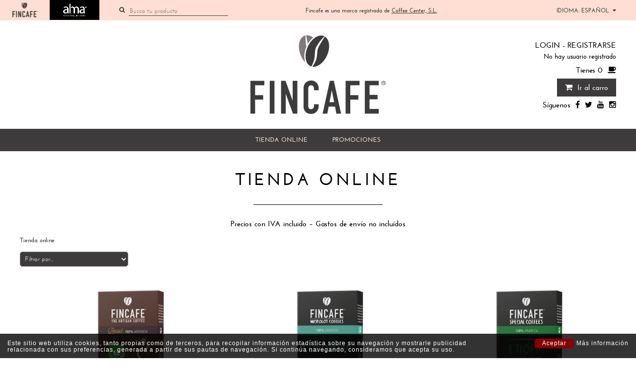

--- FILE ---
content_type: text/html; charset=UTF-8
request_url: https://www.fincafe.es/?external_session=2jdunppbnhhbbh9uqsshr2i6s0
body_size: 6039
content:
<!-- index. Item 27 PLANTILLA PUBLIC/PLANTILLES/grups.php--><!-- Article: 0--><!DOCTYPE html PUBLIC "-//W3C//DTD XHTML 1.0 Transitional//EN" "http://www.w3.org/TR/xhtml1/DTD/xhtml1-transitional.dtd">
<html xmlns="http://www.w3.org/1999/xhtml">
<head>
<meta http-equiv="Content-Type" content="text/html; charset=utf-8" />
		<title>Tienda Online</title>


<link type="image/png" rel="shortcut icon" href="https://www.fincafe.es/templates/PUBLIC/img/favicon.png" />
<meta name="description" content="Tienda online de Alma: Teas & herbal infusions"/>
<meta name="keywords" content="tienda online, teas, herbal infusions, infusions, "/>
<meta name="URL" content="https://www.fincafe.es/"/>
<meta name="author" content="G-Soft"/>
<meta name="document-class" content="Completed"/>
<meta name="document-rights" content="Copyrighted Work"/>
<meta name="Revisit" content="7 days"/>
<meta name="REVISIT-AFTER" content="7 days"/>
<meta name="robots" content="all"/>
<meta name="language" content="es"/>
<meta name="DC.Language" scheme="RFC1766" content="es"/>
<meta property="og:image" content="https://www.fincafe.es/tmp/images/IMAGES_NEW_SPACER_W_200_H_200_BG_1_WATERMARK_100.GIF"/>
<meta property="og:title" content="Tienda Online Tienda online - Alma Teas & Herbal Infusions"/>
<meta property="og:description" content=""/>
<meta property="og:url" content="https://www.fincafe.es/es/27/tienda-online.html" />
<meta property="og:site_name" content="Alma Teas & Herbal Infusions" />

<meta name="viewport" content="width=device-width, minimum-scale=1.0, maximum-scale=3.0" />

<!-- VALIDATOR -->
<script>
//      VALIDATOR ERRORS

var invalid_t = '';
var short_t = '';
var long_t = '';
var checked_t = '';
var empty_t = '';
var select_t = '';
var number_min_t = '';
var number_max_t = '';
var url_t = '';
var number_t = '';
var email_t = 'El Email no es válido.';
var email_repeat_t = '';
var date_t = '';
var time_t = '';
var password_repeat_t = '';
var no_match_t = '';
var complete_t = '';
//VALIDATOR ERRORS
</script>
<script type="text/javascript" src="https://www.fincafe.es/templates/PUBLIC/js/validator.js?v=1769331198"></script>
<!--- FI VALIDATOR -->

<script type="text/javascript">
	var lang_intercanvi_punts='Intercambio de puntos';
	var http_public = "https://www.fincafe.es/templates/PUBLIC/";
	var apps_url = "https://www.fincafe.es/index.php";
	var http_url = "https://www.fincafe.es/";
	var idioma_missatge_cookies = 'es';
	var producte_afegit = 'Producto añadido al carro';
</script>
<script src="https://maps.googleapis.com/maps/api/js?v=3.exp&key=AIzaSyDIIezBPGK4jeCCzZBfez5r4HCXCM7KQA0&libraries=geometry"></script>
<script type="text/javascript" src="https://www.fincafe.es/templates/PUBLIC/js/jquery.js"></script>

<script type="text/javascript" src="https://www.fincafe.es/templates/PUBLIC/js/generic.js"></script>
<!-- Google Tag Manager -->
<script>(function(w,d,s,l,i){w[l]=w[l]||[];w[l].push({'gtm.start':
    new Date().getTime(),event:'gtm.js'});var f=d.getElementsByTagName(s)[0],
    j=d.createElement(s),dl=l!='dataLayer'?'&l='+l:'';j.async=true;j.src=
    'https://www.googletagmanager.com/gtm.js?id='+i+dl;f.parentNode.insertBefore(j,f);
    })(window,document,'script','dataLayer','GTM-WSX8SC3');</script>
    <!-- End Google Tag Manager -->


    <link rel="stylesheet" type="text/css" href="https://www.fincafe.es/templates/PUBLIC/css/estils_1.css?v=2"/>
</head>
<body class="page27 fincafe welcome">
    <!-- Google Tag Manager (noscript) -->
<noscript><iframe src="https://www.googletagmanager.com/ns.html?id=GTM-WSX8SC3"
    height="0" width="0" style="display:none;visibility:hidden"></iframe></noscript>
    <!-- End Google Tag Manager (noscript) -->
	<div id="barra_top">
    
        <a href="/" class="punt_fincafe">
        	<img src="https://www.fincafe.es/templates/PUBLIC/img/fincafe.png" />
        </a>
        <a href="https://www.almahome.es/?external_session=2jdunppbnhhbbh9uqsshr2i6s0" class="punt_alma">
        	<img src="https://www.fincafe.es/templates/PUBLIC/img/alma_menu2.png" />
        </a>
    
    	<div class="contenidor_centrat">
        	<div id="recerca" class="recerca">
            	<form method="get" action="https://www.fincafe.es/index.php" name="frm_search">
                	<input type="hidden" name="action" value="pc" />
                    <input type="hidden" name="p" value="PUBLIC/php/search_res.php" />
                    <i class="fa fa-search" onclick="document.frm_search.submit()" style="cursor:pointer;"></i>
                    <input type="text" name="desc" placeholder="Busca tu producto" />
                    
                </form>
            </div>
            <div id="frase_barra">
            	Fincafe es una marca registrada de <a href="http://www.coffee-center.es/" target="_blank" style="color: #3d3b3c;">Coffee Center, S.L.</a>
            </div>
            <ul id="idiomes">
            	<li>Idioma: Español <i class="fa fa-caret-down"></i>
                	<ul>
                    	<pre style='display:none'>Array
(
    [es] => Array
        (
            [descripcio] => Español
            [actiu_idioma] => Y
            [seo_url] => https://www.fincafe.es/es/27/tienda-online.html
            [titol] => Tienda online
            [flag] => biblioteca/flags//f-es.gif
        )

    [ca] => Array
        (
            [descripcio] => Català
            [actiu_idioma] => Y
            [seo_url] => https://www.fincafe.es/ca/27/botiga-online.html
            [titol] => Botiga online
            [flag] => biblioteca/flags//f-ct.gif
        )

    [en] => Array
        (
            [descripcio] => English
            [actiu_idioma] => Y
            [seo_url] => https://www.fincafe.es/en/27/shop-online.html
            [titol] => Shop online
            [flag] => biblioteca/flags//f-uk.gif
        )

    [fr] => Array
        (
            [descripcio] => Française
            [actiu_idioma] => Y
            [seo_url] => https://www.fincafe.es/fr/27/boutique-en-ligne.html
            [titol] => Boutique en ligne
            [flag] => biblioteca/flags//f-fr.gif
        )

    [it] => Array
        (
            [descripcio] => Italiano
            [actiu_idioma] => Y
            [seo_url] => https://www.fincafe.es/it/27/negozio-on-line.html
            [titol] => Negozio on-line
            [flag] => biblioteca/flags//f-it.gif
        )

    [pt] => Array
        (
            [descripcio] => Português
            [actiu_idioma] => Y
            [seo_url] => https://www.fincafe.es/pt/27/loja-on-line.html
            [titol] => Loja on-line
            [flag] => biblioteca/flags//f-pt.gif
        )

    [de] => Array
        (
            [descripcio] =>  Deustch
            [actiu_idioma] => Y
            [seo_url] => https://www.fincafe.es/de/27/online-shop.html
            [titol] => Online-Shop
            [flag] => biblioteca/flags//f-de.gif
        )

    [ru] => Array
        (
            [descripcio] => русский
            [actiu_idioma] => Y
            [seo_url] => https://www.fincafe.es/ru/27/онлайн-магазин.html
            [titol] => Онлайн магазин
            [flag] => biblioteca/flags///f_ru.gif
        )

)
</pre>                    			<li><a href="https://www.fincafe.es/es/27/tienda-online.html" class="active">Español</a></li>
                                            			<li><a href="https://www.fincafe.es/ca/27/botiga-online.html" >Català</a></li>
                                            			<li><a href="https://www.fincafe.es/en/27/shop-online.html" >English</a></li>
                                            			<li><a href="https://www.fincafe.es/fr/27/boutique-en-ligne.html" >Française</a></li>
                                            			<li><a href="https://www.fincafe.es/it/27/negozio-on-line.html" >Italiano</a></li>
                                            			<li><a href="https://www.fincafe.es/pt/27/loja-on-line.html" >Português</a></li>
                                            			<li><a href="https://www.fincafe.es/de/27/online-shop.html" > Deustch</a></li>
                                            			<li><a href="https://www.fincafe.es/ru/27/онлайн-магазин.html" >русский</a></li>
                                            </ul>
                </li>
            </ul>
            <div style="clear:both;"></div>
        </div>
        
    </div>
    <div id="header">
    	<div class="contenidor_centrat" style="position:relative">
        	<a href="https://www.fincafe.es/index.php?action=p&p=PUBLIC/seccions/welcome.php&id_act=27" class="popup-welcome" id="logo"><img src="https://www.fincafe.es/templates/PUBLIC/img/logo_fincafe.jpg" /></a>
            
            <div id="caixa_login">
            	            	<span><a href="javascript:desplega_form_login()" class="uppercase"><b>Login</b></a> - <a href="https://www.fincafe.es/index.php?action=pc&p=PUBLIC/SHOP/client.php" class="uppercase"><b>Registrarse</b></a><!-- - <a href="" class="uppercase"><b>Regístrate</b></a>--></span>
                <div id="form_login" style="position: absolute; display: none; right: 0; background-color:#52433b;text-align: left; padding: 15px; color: #FFFFFF; z-index: 10;">
                    <form name="login" action="https://www.fincafe.es/index.php" method="post">
                                                        <input type="hidden" name="next_id" value="27" />
                                                <input type="hidden" name="action" value="p" />
                        <input type="hidden" name="p" value="PUBLIC/SHOP/auth.php" />
                			<span>Usuario</span>
                            <input type="text" id="user" name="user" style="font-size: 14px; "> 
                            <span>Password</span>
                            <input type="password" id="password" name="passwd"  style="font-size: 14px; " onkeypress="if(event.keyCode==13){document.login.submit();}"/>
                            <div align="right" style="margin-top: 10px; overflow: hidden;">
                            	<a href="https://www.fincafe.es/index.php?action=pc&p=PUBLIC/SHOP/pass-recovery.php" style="color: #FFF; font-size: 14px; margin-right: 10px;" class="ressaltat">Recordar contraseña</a>
                             	<span class="fr boto_petit" style="cursor: pointer; background-color: #FFFFFF; color:#52433b; margin-bottom: 0; font-size: 13px; padding: 3px 10px;" onClick="javascript:document.login.submit()">Enviar</span>
                            </div> 
                              
                    </form>
                </div>
                
                
                <span style="font-size:14px; display: block;">No hay usuario registrado</span>
                
                <div id="carro_petit" style="margin-top:5px;"> 
                    	
	
	
			  <span>Tienes 0 <i class="fa fa-coffee"></i></span>  
			  <span><a href="https://www.fincafe.es/CART" style="background-color:#52433b;text-align: left; padding: 5px 15px; margin: 5px 0px; color: #FFFFFF; display: inline-block;"><i class="fa fa-shopping-cart" style=" color: #FFFFFF; margin: 0;"></i>&nbsp;&nbsp;Ir al carro</a></span>
              
                </div>
                
                                Síguenos
                                		<a href="https://www.facebook.com/FincafeArtisan/" target="_blank"><i class="fa fa-facebook"></i></a>
                                		<a href="https://twitter.com/fincafeartisan" target="_blank"><i class="fa fa-twitter"></i></a>
                                		<a href="https://www.youtube.com/channel/UCDCjG9FK4tqf6Vh9sI4ap2g" target="_blank"><i class="fa fa-youtube"></i></a>
                                		<a href="https://www.instagram.com/fincafeartisan/" target="_blank"><i class="fa fa-instagram"></i></a>
                                 
            </div>
            
            		<div id="caixa_login">
                    	
                    </div>
            
            <div style="clear:both;"></div>
        </div>
        <span onclick="$('#menu').slideToggle('fast');" id="desplegador_menu"><i class="fa fa-list"></i> MENÚ</span>
<ul id="menu">
                <li><i class="fa fa-angle-right"></i><a id="punt_27" class="hvr-underline-from-center " href="https://www.fincafe.es/es/27/tienda-online.html">Tienda online</a>
            	            </li>
                <li><i class="fa fa-angle-right"></i><a id="punt_5" class="hvr-underline-from-center " href="https://www.fincafe.es/es/5/promociones.html">PROMOCIONES</a>
            	            </li>
    </ul>    </div> 
    
   	<div id="content">
    	<div class="contenidor_centrat" style="margin-bottom: 35px; margin-top: 35px;position: relative;">
		<h2 class="titolar_gran text_centrat">Tienda online</h2>
        <hr class="separador centrat" />
                <span class="text_centrat" style="display:block;width:100%;">Precios con IVA incluido – Gastos de envío no incluídos</span>
                
        <div id="ruta" style="margin: 15px 0px;">
        	Tienda online        </div>
        <div>
        <form  method="get" action="https://www.fincafe.es/index.php" name="filtre_botiga">
        	<input type="hidden" name="id" value="27"/>          
			                	<select class="filtre_grups" name="carac[19]" onchange="document.filtre_botiga.submit()">
                        <option value="">Filtrar por...</option>
                                                        <option value="166" >BLENDS ARTISAN</option>
                                                        <option value="165" >ORGANIC BLENDS & ORIGIN</option>
                                                        <option value="152" >SPECIAL ORIGINS MICROLOTE</option>
                                                        <option value="153" >SPECIAL ORIGINS SPECIAL</option>
                                                        <option value="154" >CAPSULAS COMPATIBLES</option>
                                                        <option value="156" >GIFT PACKS</option>
                                                        <option value="157" >COMPLEMENTOS</option>
                                                        <option value="158" >TEXTIL</option>
                                            </select>	
			            
                        		
            
            
        </form>
        </div>
        <div>
        	
                        <div class="producte_carousel uppercase">
                <a href="https://www.fincafe.es/es/9698/fincafe-capsula-brasil-fazendas-10u-comp.html"><img src="https://www.fincafe.es/tmp/images/BIBLIOTECA_ITEMS_9698_FAZENDAS_FINCAFE_CAPSULES_2021_W_500_ADJUST_1.JPG" style="width: 169px;"/></a><br />
                <b>FINCAFE CAPSULA BRASIL FAZENDAS 10u COMP</b>
                CAPSULA FINCAFE<br /><br />
                <div>
        		
                    
                	<span class="preu" style=" width: 170px;">3.77 €</span>
                    <a href="javascript:cart_afegir_article(249);"><i class="fa fa-plus-circle"></i>&nbsp;&nbsp;Añadir producto</a>
                    <br />
  	                    
          
                    <a href="https://www.fincafe.es/es/9698/fincafe-capsula-brasil-fazendas-10u-comp.html" style="background-color: #fff;color:#000;"><i class="fa fa-th-list"></i>&nbsp;&nbsp;Más información</a>
                </div>
            </div>
                        <div class="producte_carousel uppercase">
                <a href="https://www.fincafe.es/es/9699/fincafe-capsula-colombia-10u-comp.html"><img src="https://www.fincafe.es/tmp/images/BIBLIOTECA_ITEMS_9699_COLOMBIA_FINCAFE_CAPSULES_2021_W_500_ADJUST_1.JPG" style="width: 169px;"/></a><br />
                <b>FINCAFE CAPSULA COLOMBIA 10u COMP</b>
                CAPSULA FINCAFE<br /><br />
                <div>
        		
                    
                	<span class="preu" style=" width: 170px;">3.77 €</span>
                    <a href="javascript:cart_afegir_article(250);"><i class="fa fa-plus-circle"></i>&nbsp;&nbsp;Añadir producto</a>
                    <br />
  	                    
          
                    <a href="https://www.fincafe.es/es/9699/fincafe-capsula-colombia-10u-comp.html" style="background-color: #fff;color:#000;"><i class="fa fa-th-list"></i>&nbsp;&nbsp;Más información</a>
                </div>
            </div>
                        <div class="producte_carousel uppercase">
                <a href="https://www.fincafe.es/es/9700/fincafe-capsula-etiopia-sidamo-hawassa-10u-comp.html"><img src="https://www.fincafe.es/tmp/images/BIBLIOTECA_ITEMS_9700_ETIOPIA_FINCAFE_CAPSULES_2021_W_500_ADJUST_1.JPG" style="width: 169px;"/></a><br />
                <b>FINCAFE CAPSULA ETIOPIA SIDAMO HAWASSA 10u COMP</b>
                CAPSULA FINCAFE<br /><br />
                <div>
        		
                    
                	<span class="preu" style=" width: 170px;">3.77 €</span>
                    <a href="javascript:cart_afegir_article(251);"><i class="fa fa-plus-circle"></i>&nbsp;&nbsp;Añadir producto</a>
                    <br />
  	                    
          
                    <a href="https://www.fincafe.es/es/9700/fincafe-capsula-etiopia-sidamo-hawassa-10u-comp.html" style="background-color: #fff;color:#000;"><i class="fa fa-th-list"></i>&nbsp;&nbsp;Más información</a>
                </div>
            </div>
                        <div class="producte_carousel uppercase">
                <a href="https://www.fincafe.es/es/9701/fincafe-capsula-intense-10u-compostable.html"><img src="https://www.fincafe.es/tmp/images/BIBLIOTECA_ITEMS_9701_INTENSE_FINCAFE_CAPSULES_2021_W_500_ADJUST_1.JPG" style="width: 169px;"/></a><br />
                <b>FINCAFE CAPSULA INTENSE 10u COMPOSTABLE</b>
                CAPSULA FINCAFE<br /><br />
                <div>
        		
                    
                	<span class="preu" style=" width: 170px;">3.65 €</span>
                    <a href="javascript:cart_afegir_article(252);"><i class="fa fa-plus-circle"></i>&nbsp;&nbsp;Añadir producto</a>
                    <br />
  	                    
          
                    <a href="https://www.fincafe.es/es/9701/fincafe-capsula-intense-10u-compostable.html" style="background-color: #fff;color:#000;"><i class="fa fa-th-list"></i>&nbsp;&nbsp;Más información</a>
                </div>
            </div>
                        <div class="producte_carousel uppercase">
                <a href="https://www.fincafe.es/es/9702/fincafe-capsula-artisan-10u.html"><img src="https://www.fincafe.es/tmp/images/BIBLIOTECA_ITEMS_9702_ARTISAN_FINCAFE_CAPSULES_2021_W_500_ADJUST_1.JPG" style="width: 169px;"/></a><br />
                <b>FINCAFE CAPSULA ARTISAN 10u</b>
                CAPSULA FINCAFE<br /><br />
                <div>
        		
        				
    				<div class="sense_estoc" style=" width: 170px;">
                    	<div style=" width: 170px;color: #000;font-size: 16px">3.65 €</div>
                    	<div>Sin stock</div>
                    </div>
                        
          
                    <a href="https://www.fincafe.es/es/9702/fincafe-capsula-artisan-10u.html" style="background-color: #fff;color:#000;"><i class="fa fa-th-list"></i>&nbsp;&nbsp;Más información</a>
                </div>
            </div>
                        <div class="producte_carousel uppercase">
                <a href="https://www.fincafe.es/es/9703/fincafe-capsula-organic-10u-compostable.html"><img src="https://www.fincafe.es/tmp/images/BIBLIOTECA_ITEMS_9703_ORGANIC_FINCAFE_CAPSULES_2021_W_500_ADJUST_1.JPG" style="width: 169px;"/></a><br />
                <b>FINCAFE CAPSULA ORGANIC 10u COMPOSTABLE</b>
                CAPSULA FINCAFE<br /><br />
                <div>
        		
                    
                	<span class="preu" style=" width: 170px;">3.77 €</span>
                    <a href="javascript:cart_afegir_article(254);"><i class="fa fa-plus-circle"></i>&nbsp;&nbsp;Añadir producto</a>
                    <br />
  	                    
          
                    <a href="https://www.fincafe.es/es/9703/fincafe-capsula-organic-10u-compostable.html" style="background-color: #fff;color:#000;"><i class="fa fa-th-list"></i>&nbsp;&nbsp;Más información</a>
                </div>
            </div>
                        <div class="producte_carousel uppercase">
                <a href="https://www.fincafe.es/es/9704/blue-black-coffee-capsula-decaf-10u-comp.html"><img src="https://www.fincafe.es/tmp/images/BIBLIOTECA_ITEMS_9704_BLUEBLACK_FINCAFE_CAPSULES_2021_W_500_ADJUST_1.JPG" style="width: 169px;"/></a><br />
                <b>BLUE BLACK COFFEE CAPSULA DECAF 10u COMP</b>
                CAPSULA FINCAFE<br /><br />
                <div>
        		
                    
                	<span class="preu" style=" width: 170px;">3.65 €</span>
                    <a href="javascript:cart_afegir_article(255);"><i class="fa fa-plus-circle"></i>&nbsp;&nbsp;Añadir producto</a>
                    <br />
  	                    
          
                    <a href="https://www.fincafe.es/es/9704/blue-black-coffee-capsula-decaf-10u-comp.html" style="background-color: #fff;color:#000;"><i class="fa fa-th-list"></i>&nbsp;&nbsp;Más información</a>
                </div>
            </div>
                        <div class="producte_carousel uppercase">
                <a href="https://www.fincafe.es/es/9390/peru-ecologico-500gr.html"><img src="https://www.fincafe.es/tmp/images/BIBLIOTECA_ITEMS_9390_FINCAFE_SPECIAL_ORIGINS_PER___500GRS_W_500_ADJUST_1.JPG" style="width: 169px;"/></a><br />
                <b>PERU ECOLÓGICO 500Gr</b>
                CAFÉ EN GRANO<br /><br />
                <div>
        		
        				
    				<div class="sense_estoc" style=" width: 170px;">
                    	<div style=" width: 170px;color: #000;font-size: 16px">36.00 €</div>
                    	<div>Sin stock</div>
                    </div>
                        
          
                    <a href="https://www.fincafe.es/es/9390/peru-ecologico-500gr.html" style="background-color: #fff;color:#000;"><i class="fa fa-th-list"></i>&nbsp;&nbsp;Más información</a>
                </div>
            </div>
                        <div class="producte_carousel uppercase">
                <a href="https://www.fincafe.es/es/9391/brasil-cerrado-ecologico-500gr.html"><img src="https://www.fincafe.es/tmp/images/BIBLIOTECA_ITEMS_9391_FINCAFE_SPECIAL_ORIGINS_BRASIL_CERRADO_500GRS_W_500_ADJUST_1.JPG" style="width: 169px;"/></a><br />
                <b>BRASIL CERRADO ECOLÓGICO 500Gr</b>
                CAFÉ EN GRANO<br /><br />
                <div>
        		
                    
                	<span class="preu" style=" width: 170px;">18.36 €</span>
                    <a href="javascript:cart_afegir_article(176);"><i class="fa fa-plus-circle"></i>&nbsp;&nbsp;Añadir producto</a>
                    <br />
  	                    
          
                    <a href="https://www.fincafe.es/es/9391/brasil-cerrado-ecologico-500gr.html" style="background-color: #fff;color:#000;"><i class="fa fa-th-list"></i>&nbsp;&nbsp;Más información</a>
                </div>
            </div>
                        <div class="producte_carousel uppercase">
                <a href="https://www.fincafe.es/es/9396/etiopia-sidamo-hawassa-500gr.html"><img src="https://www.fincafe.es/tmp/images/BIBLIOTECA_ITEMS_9396_FINCAFE_SPECIAL_ORIGINS_ETIOPIA_500GRS_W_500_ADJUST_1.JPG" style="width: 169px;"/></a><br />
                <b>ETIOPIA SIDAMO HAWASSA 500Gr</b>
                CAFÉ EN GRANO<br /><br />
                <div>
        		
        				
    				<div class="sense_estoc" style=" width: 170px;">
                    	<div style=" width: 170px;color: #000;font-size: 16px">19.94 €</div>
                    	<div>Sin stock</div>
                    </div>
                        
          
                    <a href="https://www.fincafe.es/es/9396/etiopia-sidamo-hawassa-500gr.html" style="background-color: #fff;color:#000;"><i class="fa fa-th-list"></i>&nbsp;&nbsp;Más información</a>
                </div>
            </div>
                        <div class="producte_carousel uppercase">
                <a href="https://www.fincafe.es/es/9397/brasil-sul-de-minas-500gr.html"><img src="https://www.fincafe.es/tmp/images/BIBLIOTECA_ITEMS_9397_FINCAFE_SPECIAL_ORIGINS_BRASIL_SUL_DE_MINAS_500GRS_W_500_ADJUST_1.JPG" style="width: 169px;"/></a><br />
                <b>BRASIL SUL DE MINAS 500Gr</b>
                CAFÉ EN GRANO<br /><br />
                <div>
        		
        				
    				<div class="sense_estoc" style=" width: 170px;">
                    	<div style=" width: 170px;color: #000;font-size: 16px">17.11 €</div>
                    	<div>Sin stock</div>
                    </div>
                        
          
                    <a href="https://www.fincafe.es/es/9397/brasil-sul-de-minas-500gr.html" style="background-color: #fff;color:#000;"><i class="fa fa-th-list"></i>&nbsp;&nbsp;Más información</a>
                </div>
            </div>
                        <div class="producte_carousel uppercase">
                <a href="https://www.fincafe.es/es/9400/peru-ecologico-250gr.html"><img src="https://www.fincafe.es/tmp/images/BIBLIOTECA_ITEMS_9400_FINCAFE_SPECIAL_ORIGINS_PER___250GRS_W_500_ADJUST_1.JPG" style="width: 169px;"/></a><br />
                <b>PERU ECOLÓGICO 250Gr</b>
                CAFÉ EN GRANO<br /><br />
                <div>
        		
                    
                	<span class="preu" style=" width: 170px;">9.65 €</span>
                    <a href="javascript:cart_afegir_article(185);"><i class="fa fa-plus-circle"></i>&nbsp;&nbsp;Añadir producto</a>
                    <br />
  	                    
          
                    <a href="https://www.fincafe.es/es/9400/peru-ecologico-250gr.html" style="background-color: #fff;color:#000;"><i class="fa fa-th-list"></i>&nbsp;&nbsp;Más información</a>
                </div>
            </div>
                        <div class="paginacio">
                                        <a href="https://www.fincafe.es/es/27-0/" class="selected" >1</a>
                                        <a href="https://www.fincafe.es/es/27-12/" class="" >2</a>
                                        <a href="https://www.fincafe.es/es/27-12/" class="next" >&raquo;</a>
                            </div>            
        </div>
</div>
        </div>
    <hr class="separador centrat" />      
    <div id="prefooter">
    	        		<a href="https://www.fincafe.es/es/9299/cultivo-sostenible-y-certificado.html#cert_9307"><img src="https://www.fincafe.es/tmp/images/BIBLIOTECA_ITEMS_8374_CERTIFICAT_1_W_55.JPG" /></a>
                		<a href="https://www.fincafe.es/es/9299/cultivo-sostenible-y-certificado.html#cert_9313"><img src="https://www.fincafe.es/tmp/images/BIBLIOTECA_ITEMS_9313_FAIRTRADE_PETIT_W_55.PNG" /></a>
                		<a href="https://www.fincafe.es/es/9299/cultivo-sostenible-y-certificado.html#cert_9314"><img src="https://www.fincafe.es/tmp/images/BIBLIOTECA_ITEMS_9314_FAIRTRAD_PEW_W_55.PNG" /></a>
                		<a href="https://www.fincafe.es/es/9299/cultivo-sostenible-y-certificado.html#cert_9315"><img src="https://www.fincafe.es/tmp/images/BIBLIOTECA_ITEMS_9315_UTZ_PEQ_W_55.PNG" /></a>
                		<a href="https://www.fincafe.es/es/9299/cultivo-sostenible-y-certificado.html#cert_9316"><img src="https://www.fincafe.es/tmp/images/BIBLIOTECA_ITEMS_9316_CUP_OF_PET_W_55.PNG" /></a>
                		<a href="https://www.fincafe.es/es/9299/cultivo-sostenible-y-certificado.html#cert_8377"><img src="https://www.fincafe.es/tmp/images/BIBLIOTECA_ITEMS_8377_GLUTENFREE_W_55.PNG" /></a>
                		<a href="https://www.fincafe.es/es/9299/cultivo-sostenible-y-certificado.html#cert_9308"><img src="https://www.fincafe.es/tmp/images/BIBLIOTECA_ITEMS_8376_GMOFREE_W_55.PNG" /></a>
                		<a href="https://www.fincafe.es/es/9299/cultivo-sostenible-y-certificado.html#cert_8380"><img src="https://www.fincafe.es/tmp/images/BIBLIOTECA_ITEMS_8380_FSC_W_55.PNG" /></a>
                		<a href="https://www.fincafe.es/es/9299/cultivo-sostenible-y-certificado.html#cert_9311"><img src="https://www.fincafe.es/tmp/images/BIBLIOTECA_ITEMS_8378_ISO9001_W_55.PNG" /></a>
                		<a href="https://www.fincafe.es/es/9299/cultivo-sostenible-y-certificado.html#cert_9312"><img src="https://www.fincafe.es/tmp/images/BIBLIOTECA_ITEMS_8379_ISO14000_W_55.PNG" /></a>
            </div>
    <div id="footer">
    	<div class="contenidor_centrat">
        	<div id="contact_footer" class="fl">
            	            	<h5 id="titol_contacta_footer" class="uppercase"><a href="https://www.fincafe.es/es/9085/contacto.html">Contacta con <span>Nosotros</span></a></h5>
                <div class="caixa_login">
                	Síguenos 
                                                <a href="https://www.facebook.com/FincafeArtisan/" target="_blank"><i class="fa fa-facebook"></i></a>
                                                <a href="https://twitter.com/fincafeartisan" target="_blank"><i class="fa fa-twitter"></i></a>
                                                <a href="https://www.youtube.com/channel/UCDCjG9FK4tqf6Vh9sI4ap2g" target="_blank"><i class="fa fa-youtube"></i></a>
                                                <a href="https://www.instagram.com/fincafeartisan/" target="_blank"><i class="fa fa-instagram"></i></a>
                                    </div>
            </div>
            <div class="fl" id="menu_peu" style="width: 300px;">
            	            			<i class="fa fa-angle-right"></i> <a href="https://www.fincafe.es/es/9417/faqs.html">FAQs</a><br />
                            			<i class="fa fa-angle-right"></i> <a href="https://www.fincafe.es/es/9415/politica-de-envios.html">Política de envíos</a><br />
                            			<i class="fa fa-angle-right"></i> <a href="https://www.fincafe.es/es/9420/¿por-que-me-debo-dar-de-alta.html">¿Por qué me debo dar de alta?</a><br />
                            </div>
            <div class="fr" id="links_peu" style="width: 300px;">
            	                        <a href="https://www.fincafe.es/es/9416/condiciones-generales-de-compra-y-aceptacion.html">Condiciones generales de compra y aceptación</a><br />
                                        <a href="https://www.fincafe.es/es/9418/aviso-legal.html">Aviso Legal</a><br />
                                        <a href="https://www.fincafe.es/es/9421/politica-de-calidad-y-medio-ambiente.html">POLÍTICA DE CALIDAD Y MEDIO AMBIENTE</a><br />
                                        <a href="https://www.fincafe.es/es/9419/politica-de-privacidad.html">POLÍTICA DE PRIVACIDAD</a><br />
                                <a href="javascript:mostraPopupCookies();">Política de cookies</a><br />
                <br />
					
											<a href="http://www.neorgsite.com/" target="_blank" rel="nofollow" style="font-size: 12px;">neorg.cat</a>
					

            </div>
            <div style="clear:both;"></div>
        </div>
    </div>    

    <link rel="stylesheet" type="text/css" href="https://www.fincafe.es/templates/PUBLIC/css/font-awesome.min.css"/>
    <link rel="stylesheet" type="text/css" href="https://www.fincafe.es/templates/PUBLIC/css/fonts_1.css"/>
    <link rel="stylesheet" type="text/css" href="https://www.fincafe.es/templates/PUBLIC/css/owl.carousel.css"/>
    <link rel="stylesheet" type="text/css" href="https://www.fincafe.es/templates/PUBLIC/css/magnific-popup.css"/>
    <script type="text/javascript" src="https://www.fincafe.es/templates/PUBLIC/js/owl.carousel.min.js"></script>
    <script type="text/javascript" src="https://www.fincafe.es/templates/PUBLIC/js/magnific-popup.js"></script>
    <script type="text/javascript" src="https://www.fincafe.es/templates/PUBLIC/js/cycle2.js"></script>
    <script>
  (function(i,s,o,g,r,a,m){i['aviscookiesobject']=r;i[r]=i[r]||function(){
  (i[r].q=i[r].q||[]).push(arguments)},i[r].l=1*new Date();a=s.createElement(o),
  m=s.getElementsByTagName(o)[0];a.async=1;a.src=g;m.parentNode.insertBefore(a,m)
  })(window,document,'script','//www.neorgsite.com/avis_cookies.js','ga');
  
  $(function() {
	  
	 	$('.popup-welcome').click(); 
	  });
</script>
    
    <!--<script type="text/javascript" src="https://www.neorgsite.com/avis_cookies.js"></script>-->
    
<script type="text/javascript">$(function(){$("#punt_27,#punt_lat_27").addClass("active");});</script>
        
</body>
</html>


--- FILE ---
content_type: text/css
request_url: https://www.fincafe.es/templates/PUBLIC/css/estils_1.css?v=2
body_size: 8999
content:
/* CSS Document */

/* RESET */
*
{
	box-sizing: border-box;
}
html, body, div, span, object, iframe, h1, h2, h3, h4, h5, h6, p, blockquote, pre, abbr, address, cite, code, del, dfn, em, img, ins, kbd, q, samp, small, strong, sub, sup, var, b, i, dl, dt, dd, ol, li, fieldset, form, label, legend, table, caption, tbody, tfoot, thead, tr, th, td, article, aside, canvas, details, figcaption, figure, footer, header, hgroup, menu, nav, section, summary, time, mark, audio, video {
	margin: 0;
	padding: 0;
	border: 0;
	outline: 0;
	font-size: 100%;
	vertical-align: baseline;
	background: transparent;
	
}
body {
	line-height: 1.30
}
article, aside, details, figcaption, figure, footer, header, hgroup, menu, nav, section {
	display: block
}
nav ul {
	list-style: none
}
blockquote, q {
	quotes: none
}
blockquote:before, blockquote:after, q:before, q:after {
	content: none
}
a {
	margin: 0;
	padding: 0;
	font-size: 100%;
	vertical-align: baseline;
	background: transparent
}
ins {
	background-color: #ff9;
	color: #000;
	text-decoration: none
}
mark {
	background-color: #ff9;
	color: #000;
	font-style: italic;
	font-weight: bold
}
del {
	text-decoration: line-through
}
abbr[title], dfn[title] {
	border-bottom: 1px dotted;
	cursor: help
}
table {
	border-collapse: collapse;
	border-spacing: 0
}
hr {
	display: block;
	height: 1px;
	border: 0;
	border-top: 1px solid #484747;
	margin: 1em 0;
	padding: 0
}
input, select {
	vertical-align: middle;
	font-family:'josefinsans'!important
}
/* FI RESET */

/* HOVER */
.hvr-underline-from-center {
  display: inline-block;
  vertical-align: middle;
  -webkit-transform: translateZ(0);
  transform: translateZ(0);
  box-shadow: 0 0 1px rgba(0, 0, 0, 0);
  -webkit-backface-visibility: hidden;
  backface-visibility: hidden;
  -moz-osx-font-smoothing: grayscale;
  position: relative;
  overflow: hidden;
}
.hvr-underline-from-center:before {
  content: "";
  position: absolute;
  z-index: -1;
  left: 50%;
  right: 50%; 
  bottom: 0;
  background: #3d3b3c;
  height: 4px;
  -webkit-transition-property: left, right;
  transition-property: left, right;
  -webkit-transition-duration: 0.3s;
  transition-duration: 0.3s;
  -webkit-transition-timing-function: ease-out;
  transition-timing-function: ease-out;
}
.hvr-underline-from-center:hover:before, #menu > li:hover > a:before {
  left: 0;
  right: 0;
}
/* FI HOVER*/

b,strong
{
	font-family: 'josefinsans-bold';
	font-weight: normal;
}
body {
	font-family: 'josefinsans-bold';
	min-width: 1200px;
	font-size: 16px;
}
.fl {
	float: left;
}
.fr {
	float: right;
}
.text_centrat {
	text-align: center;
}

.uppercase
{
	text-transform: uppercase;
}

.c_default
{
	cursor: default;
}

.content_fills
{
	width: 110%;
}

.white-popup {
  position: relative;
  background: #FFF;
  padding: 20px;
  max-width: 500px;
  width: auto;
  max-height: 500px;
  overflow: auto;
  margin: 20px auto;
}

	.white-popup > div
	{
		max-height: 480px; 
		overflow: auto;
	}

.button_generic {
	border: 1px solid #909090;
	padding: 15px 0;
	min-width: 388px;
	transition: all .25s ease;
	color: #3d3b3c;
	text-decoration: none;
	display: inline-block;
}
	.button_generic:hover {
		background: #ffdfd3;
		/*color: #ffdfd3;
		border-color: #ffdfd3;*/
	}
	
.label_form_gen
{
	width: 10%;
	display: inline-block;
	text-align: right;
	margin: 0px 1%;
}
	.form_generic input[type=text],.form_generic input[type=password]
	{
		margin: 1% ;
		width: 32%;
		box-sizing: border-box;
		padding: 6px 12px;
		text-decoration: none;
		font-size: 14px;
		font-weight: normal;
		line-height: 1.428571429;
		white-space: nowrap;
		vertical-align: middle;
		border: 1px solid transparent;
		border-radius: 4px;
		color: #666666;
		background-color: #ffffff;
		border-color: #cccccc;
		font-family: 'josefinsans';
	}
	
	.form_generic textarea
	{
		margin: 1%;
		width: 85%;
		height: 150px;
		box-sizing: border-box;
		padding: 6px 12px;
		text-decoration: none;
		font-size: 14px;
		font-weight: normal;
		line-height: 1.428571429;
		white-space: nowrap;
		vertical-align: middle;
		border: 1px solid transparent;
		border-radius: 4px;
		color: #666666;
		background-color: #ffffff;
		border-color: #cccccc;
		font-family: 'josefinsans-bold';
	}
	.contenidor_ok
	{
		width: 15px; display: inline-block;
	}
	
	
	#contenidor_captcha
	{
		width: 99%;
	}
	
	.boto_generic {
		color: #FFFFFF;
		text-decoration: none;
		display: inline-block;
		padding: 10px 15px;
		border-radius: 5px;
		margin-bottom: 10px;
		text-align: left;
		cursor: pointer;
		background-color: #3d3b3c;
	}
		
.adjunt
{
	background: url(../img/download.png) no-repeat left;
	padding: 10px 0px 10px 40px;
	display: inline-block;
	margin: 10px 0px;
	text-decoration: none;
	font-size: 12px;
	color: #000;
}

.separador {
	border-color: inherit;
	width: 260px;
	margin: 28px 0px;
	display: block;
}
.centrat {
	margin-right: auto;
	margin-left: auto;
	text-align: center;
}
.contenidor_centrat {
	width: 1200px;
	margin: auto;
}

.titolar_gran
{
	font-size: 34px;
	font-weight: normal;
	letter-spacing: 5px;
	text-transform:uppercase;
}

.titolar_cursiva {
	font-style:italic;
	font-size: 37px;
	font-family: 'josefinsans';
	text-align: center;
	margin-bottom: 45px;
	font-weight: normal;
	text-transform: uppercase;	
}

#desplegador_menu
{
	display: none;
}
#barra_top {
	padding: 9px 0;
	background-color: #ffdfd3;
	color: #3d3b3c;
	position: relative;
}

	#recerca
	{
		float: left;
	}
	
	.recerca
	{
		display: inline-block;
	}
	
		.recerca input[type=text] {
			background: transparent;
			border: 0;
			border-bottom: 1px solid #3d3b3c;
			color: #3d3b3c;
			font-family: 'josefinsans';
			font-size: 13px;
			width: 200px;
			outline: 0px;
		}
		
		.recerca i
		{
			margin-right: 3px;
			font-size: 12px;
		}
		
		
	#frase_barra
	{
		width: 270px; 
		position: absolute; 
		text-align: center;
		font-size: 12px;
		left: 50%; 
		top: 15px;
		margin-left:-100px;
	}
		
	#idiomes 
	{
		float: right;
		font-size: 12px;
		text-transform: uppercase; 
		margin: auto;
		margin-top: 5px;
	}
	
		#idiomes li
		{
			list-style: none;
			cursor:default;
			position: relative;
		}
		
			#idiomes li i
			{
				margin-left: 3px;
			}
			#idiomes li a
			{
				color: #FFFFFF;
				display: block;
				text-decoration: none;
				padding: 5px 10px;
			}
		
			#idiomes li ul
			{
				position: absolute;
				right: 0;
				background-color: #3a3a3a;
				display:none;
				text-align: center;
				padding: 5px 0px;
				z-index: 100;
			}
			
			
			
			#idiomes li:hover ul
			{
				display: block;
			}
	
	
#header {
	min-height: 225px;
	text-align: center;
	
}

	#logo
	{
		display: inline-block;
		margin-top: 30px;
	}
	
	#caixa_login
	{
		text-align: right;
		top: 38px;
		right: 0;
		line-height: 1.50;
		position:absolute;
	}
	
		#caixa_login span
		{
			display: block;
		}
		#caixa_login,#caixa_login a
		{
			color: #000000;
			text-decoration: none;
			transition: all .25s ease;	
		}
		#caixa_login a:hover {
			color: #ffdfd3!important;	
		}
		#caixa_login a.ressaltat:hover {
			color: inherit!important;	
		}
			#carro_petit a {
				background: #3d3b3c!important;
				border: 1px solid #3d3b3c;
				transition: all .25s ease;
			}
			
			
			#carro_petit a:hover i {
				color: #3d3b3c!important;	
			}
			
			#carro_petit a:hover {
				background: #ffdfd3!important; 
				color: #3d3b3c!important;	
			}
			
			#caixa_login i
			{
				color: inherit;
				margin-left: 5px;
			}
			
			#caixa_login input[type="text"],#caixa_login input[type="password"]
			{
				border: 0;
				margin: 3px 0px;
				padding: 3px 5px;
				width: 190px;
				font-family: 'josefinsans';
				
			}
	#form_login {
		background: #ffdfd3!important; 
	}
	#form_login * {
		color: #3d3b3c!important;	
	}
	
#menu
{
	display: block;
	margin-top: 30px;
	margin-bottom: 0;
	padding-left: 0;
	background: #3d3b3c;
	color: #ffdfd3;
	font-family: 'josefinsans-bold';
	font-size: 0;
	min-height: 45px;
}
	
	#menu li
	{
		list-style: none;
		font-size: 13px;
		position: relative;
		display: inline-block;
	}
	
		#menu > li
		{
			line-height: 45px;
		}
	
		#menu > li .fa {
			display: none;	
		}
		
		#menu > li > a
		{
			font-family: 'josefinsans-bold';
			text-decoration: none;
			color: inherit;
			display: inline-block;
			text-transform: uppercase;
			transition: color .25s ease, background .25s ease;
			padding: 0px 35px;
		}
		
		#menu li a:hover, #menu li a.active {
			background: #ffdfd3;
			color: #3d3b3c; 	
		}
		
		#menu > li > a.hvr-underline-from-center::before {
			display: none;	
		}
		
		#menu li i
		{
			margin-right: 5px;
		}
		
		#menu li ul
		{
			left: 0;
			  z-index: 999;
			  padding-left:0;
		}
		
			#menu li ul li
			{
				margin: 0;
			}
		
		#menu li:hover > ul
		{
			display: block;
		}
		
		/*.no_fills{
			/*pointer-events: none;
			cursor: default;
		}*/
	
	.submenu
	{
		position: absolute;
		min-width: 100%;
		display: none;
		max-width: 300px;
		font-size: 13px;
		text-align: left;
	}
	
		.submenu li
		{
			line-height: 1.30;
			float: none !important;
			position: relative;
			width: 100%;
		}
	
		.submenu a
		{
			display: block; 
			padding: 10px;
			color: #FFFFFF;
			background-color: #3d3b3c;
			min-width: 140px;
			margin-bottom: 2px;
			text-decoration: none;
			text-align: left;
			font-size: 14px;
			transition: background .25s ease, color .25s ease;
			border: 1px solid;
		}
		
		.submenu ul
		{
			top: 0; left: 100% !important;
			position: absolute; margin-top: 0 !important;
			padding-left: 2px!important;
			display: none;
		}
		
		.submenu li:hover ul
		{
			display: block;
		}
	
		
#content
{
	min-height: 500px;
}	

#ruta, #ruta a
{
	font-family: 'josefinsans-bold';
	font-size: 13px;
	color:#3d3b3c;
}
.slide_home {
	height: 556px;
	margin-bottom:50px;
	background-color: #FFF;
}

.bullet_points
	{
		position: absolute; width: 100%; text-align: center; font-size: 45px;
		margin-top: -100px; z-index: 950;
	}
	
		.bullet_points span
		{
			display: inline-block;
			height: 30px;
			line-height: 1;
			color: #3d3b3c;
			margin: 0px 5px;
			cursor: pointer;
		}
		
			.bullet_points span.cycle-pager-active
			{
				color: #ffdfd3;
			}
		
		.bullet_points.frases
		{
			margin-top: -50px;
		}
	/*.label_slide_home
	{
		background: url('{_HTTP_PUBLIC}img/degradat_slide_home.png') repeat-x bottom center;
		width: 100%;
		position:absolute;
		bottom: 0;
		min-height: 239px;
		color: #FFF;
		text-align: center;
		padding-top: 120px;
		font-size: 24px; line-height: 1.50;
	}*/
	.label_slide_home
	{
		position:absolute;
		bottom: 20%;
		color: #3d3b3c;
		background: rgba(255,255,255,0.7);
		text-align: center;
		padding: 35px 30px;
		font-size: 20px; 
		line-height: 1.50;
		max-width: 25%;
		font-family: 'josefinsans-bold';
		font-style:italic;
	}
		.label_slide_home a {
			font-style:normal;
			color: #fff;	
			background-color: #3d3b3c;
			border: 1px solid #3d3b3c;
			margin: 20px auto -20px auto;
			display: inline-block;
			padding: 10px 40px;
			text-decoration: none;
			font-size:16px;
			transition: background .25s ease, color .25s ease;
		}
		.label_slide_home a:hover {
			background: #ffdfd3;
			color: #3d3b3c;
		}
	
		/*.label_slide_home table
		{
			min-height:162px;
			width: 100%;
			
		}
			.label_slide_home td
			{
				vertical-align: middle;
			}*/
			
	
	
	#fitxa_article > div.fl
	{
		width: 655px;
		position: absolute;
		top: 0;
		bottom: 0;
		text-align: center;
		max-width: 90%;
		vertical-align:middle;
		overflow: hidden;
		min-height: 435px;
	}
	
		#fitxa_article .cycle
		{
			min-height: 100%;
			width: 100% !important;
		}
		
		#fitxa_article .cycle > div
		{
			height: 100%;
			width: 100%;
		}
		
		#fitxa_article .cycle > div img
		{
			max-width: 100%;
			max-height:435px;
		}
	
	#fitxa_article > div.fl table
	{
		width: 100%; min-height: inherit;
		display: none;
	}
	
	#fitxa_article > div.fl table td
	{
		vertical-align: middle;
		vertical-align: center;
		background-color: #FFFFFF;
	}
			
	#fitxa_article .bullet_points
	{
		margin-top: -53px;
	}


.slide_generic
{
	height: 263px;
	margin-bottom: 50px;
	background-color: #CCCCCC;
}
	
	.slide_home > div,.slide_generic > div
	{
		width: 100%;
		height: inherit;	
	}
	


#carousel_home
{
	overflow: hidden;
}
	
	.producte_carousel 
	{
		text-align: center;
		display: inline-block;
		vertical-align: top;
		width: 33%;
    	padding: 0 20px;
		margin: 25px 0;
		color: #000000;
		text-decoration:none;
		
	}
	
		.producte_carousel b
		{
			min-height: 35px;
			display:block;
			margin-bottom: 5px;
		}
	
	
	
	
		.producte_carousel img
		{
			width: 100% !important;
			display: inline-block !important;
			margin-bottom: 10px;
		}
		
		.producte_carousel .preu
		{
			width: 170px;
			display: inline-block;
			background: url('../img/bg_preu.png') no-repeat top center;
			height: 33px;
			line-height: 35px;
			color: #FFFFFF;
			letter-spacing: 1px;
			font-size: 16px;
			font-family: 'josefinsans';
		}
		.fincafe .producte_carousel .preu
		{
			background: url('../img/bg_preu_fin.png') no-repeat top center;
			color: #000;
			font-family: 'josefinsans-bold';
		}
		
		.producte_carousel > div
		{
			width: 170px;
			margin: auto;
		}
		.producte_carousel > div > a
		{
			display: inline-block; 
			width: 170px; 
			padding: 8px 15px; 
			text-decoration: none; 
			color: #FFFFFF; 
			text-align: left; 
			background-color: #000000;
			margin-bottom: 5px;
			font-size: 12px;
    		text-align: center;
		}
		
		.fincafe .producte_carousel > div > a
		{
			background-color: #3a3a3a;
		}
		
			.producte_carousel > div > a > i
			{
				font-size: 14px;
			}
	
	.arrow_carousel
	{
		font-size: 40px !important;
		position:absolute;
		top: 60%;
		z-index: 200;
		cursor: pointer;
		-webkit-user-select: none;
		-moz-user-select: none;
		-ms-user-select: none;

		-o-user-select: none;
		user-select: none;   
	}
	
		#prev_producte
		{
			left: 0;
		}
		
		#next_producte
		{
			right: 0;
		}
		
#frase_home {
	background: url(../img/bg_frases_fincafe.jpg) no-repeat center center;
	color: #3d3b3c;
	text-align: center;
	background-size: cover;
}
	#frase_home table {
		width: 800px;
    	margin: auto;	
	}
	#frase_home > div {
		font-size: 50px;
		min-height: 298px;
		padding: 50px 0px;
		font-style: italic;
	}
	
		#frase_home > div > div, #frase_portada_producte > div > div
		{
			margin: auto;
			line-height: 1.50;		
		}
		

#frase_portada_producte
{
	background-image:url(../img/bg_frase_portada_producte_fin.jpg); 
	background-repeat: no-repeat;
	background-position: center center !important;
	background-size: cover;
	min-height: 550px;
	color: #3d3b3c;
	margin-bottom: 30px;
	margin: auto;
	overflow: hidden;
	position: relative;
}
	
	#frase_portada_producte > div {
		font-size: 32px;
		background: url(../img/transp_frase_home_fin.png);
		position: absolute;
		height: 100%;
		width: 100%;	
	}
	
		#frase_portada_producte > div > div
		{
			text-align:center;
			font-size: 36px;
			position: relative;
    		top: calc(50% - 120px);
		}
		#frase_portada_producte > div > div.label_slide_home {
			left: -10%;
			line-height: 1.3;
			font-size: 20px;
			padding: 35px 20px;
			text-align: left;
			text-transform: uppercase;
		}
		#frase_portada_producte.productes > div > div {
			top: calc(50% - 55px);	
		}
		
		#frase_portada_producte .titolar_gran
		{
			font-size: 50px;	
		}
		#frase_portada_producte.productes .titolar_gran
		{
			font-size: 70px;	
		}
		
	#frase_portada_producte table
	{
		min-height: 0 !important;
	}

.descripcio_portada_producte
{
	margin: 45px auto; 
	overflow:hidden; 
	text-align: justify; 
	font-size: 18px;
	line-height: 1.50;
	font-size: 0;
}
	.descripcio_portada_producte > img {
		display: inline-block;
		vertical-align: middle;
		width: 276px;
		margin-right:24px;	
	}
	.descripcio_portada_producte > div
	{
		display: inline-block;
		vertical-align: middle;
		width: 70%;
		width: calc(100% - 300px);
		font-size: 16px;
	}	
		
	.filtre_grups
	{
		display: inline-block;
		background-color: #3d3b3c;
		color: #FFFFFF;
		padding: 5px 5px;
		border-radius: 5px;
		font-family: 'josefinsans';
		margin-right: 10px;
		min-width: 150px;
	}
	
		.filtre_grups li
		{
			list-style: none;
			font-size: 12px;
			position: relative;
		}
		
		.filtre_grups > li
		{
			padding-bottom: 2px;
		}
		
		.filtre_grups li ul
		{
			margin-top: 2px;
			right: 0;
		}
		
		.filtre_grups span
		{
			display: block; 
			padding: 10px;
			color: #FFFFFF;
			background-color: #3d3b3c;
			min-width: 140px;
		}
		
		.filtre_grups li:hover ul
		{
			display: block;
		}
		
		.filtre_grups i
		{
			float: right;
			margin-top: 2px;
			margin-left: 10px;
		}
		
		
	.info_alma, .info_ecologia
	{
		overflow: hidden;
		margin-bottom: 30px;
	}
	
	.info_ecologia
	{
		padding: 10px 0px;
		display: flex;
    	flex-wrap: wrap;
		align-items: center;
		max-width: 980px;
    	margin: 0 auto 60px;
	}
		.info_alma .desc_alma, .info_alma .media_alma{float: left;}
		
		.info_ecologia:nth-child(odd) .desc_ecologia, .info_ecologia:nth-child(even) .media_ecologia{order:1}
		.info_ecologia:nth-child(even) .desc_ecologia, .info_ecologia:nth-child(odd) .media_ecologia{order:2}
		.info_ecologia:nth-child(even) .media_ecologia{text-align: left}
		.info_ecologia:nth-child(odd) .media_ecologia{text-align: right}
		.info_ecologia:nth-child(odd) .desc_ecologia{margin-right: 3%}
		.info_ecologia:nth-child(even) .desc_ecologia{margin-left: 3%}
			
		.desc_alma{width: 100%;}
		.media_alma + .desc_alma{width: 730px;}
		.media_alma{width: 250px;}	
		.desc_alma{text-align: justify;line-height: 1.60;}
			.media_alma > div{/*background-color: #d5d5d5;*/ }
			.media_alma img{max-width: 100%;}
			.media_alma > div > span{display: inline-block; padding: 12px 20px;}
			
		
		
		.info_ecologia:nth-child(odd) .desc_ecologia{padding-right: 30px; border-right: 1px solid #3d3b3c;}
		.info_ecologia:nth-child(even) .desc_ecologia{padding-left: 30px; border-left: 1px solid #3d3b3c;}
		
		.desc_ecologia{width: 100%; min-height: 161px;}
		.media_ecologia + .desc_ecologia{width: 67%;}
		.media_ecologia{width: 30%;}	
		.desc_ecologia{text-align: justify; line-height: 1.60; font-size: 18px;}
			.media_ecologia > div{background-color: #d5d5d5;}
			.media_ecologia img{max-width: 100%;}
			.media_ecologia > div > span{display: inline-block; padding: 12px 20px;}
			
	
	.evento
	{
		overflow: hidden;
		margin-bottom: 60px;
	}
	
	
	.desc_evento{float: left; width: 100%; font-size:18px; line-height: 1.60;  min-height: 170px;}
	.foto_evento + .desc_evento{width: 35%; border-right: 1px solid #3d3b3c; padding-right:35px;}
	.foto_evento{float: right; width: 60%}
		.foto_evento img
		{
			width: 100%;
		}
		
	
	.data_evento
	{
		display: block;
		font-size: 33px;
		letter-spacing: 2px;
	}
	
	
	.medio
	{
		width: 175px;	
		display: inline-block;
		vertical-align: top;
		color: #3d3b3c;
		margin-right: 24px;
		margin-bottom: 10px;
	}
	
		.medio table
		{
			width: 100%;
		}
		.img_medio
		{
			height: 244px;
			vertical-align: middle;
		}
		
			.img_medio img
			{
				width: 100%;
			}
			
		.titol_medio
		{
			height: 90px;
			font-size: 18px;
			line-height: 1.60;
			text-align: center;
			vertical-align: middle;
		}
		
	
		
#footer {
	font-size: 13px;
	padding: 25px 0 40px;
}
#footer > div {
	position: relative;	
}

#titol_contacta_footer {
	font-size: 13px;
}

	#titol_contacta_footer a{
		text-decoration: none;
		color: #3d3b3c;
	}

#contact_footer
{
	position: absolute;
    top: 110px;
}

	#contact_footer > div
	{
		color: #3d3b3c;
		text-transform: uppercase;
		margin-top: 20px;
	}
	
		#contact_footer > div i
		{
			color: #3d3b3c;
			margin-left: 5px;
		}
	
#menu_peu
{
	line-height: 1.75;
}
	#menu_peu .fa {
		display: none;	
	}

	#menu_peu a
	{
		text-decoration: none;
		color: #3d3b3c;
		text-transform: uppercase;
		
	}
	
.bloc_producte a
{
	text-decoration: none;
	color: #000000;
	font-family: 'josefinsans-bold';
}

	.bloc_producte a:hover
	{
		text-decoration: underline;
	}
	
#imatge_portada_producte
{
	width: 100%; 
	/*background: url(../img/resultat.png);*/
	position: relative;
}

	.boto_portada
	{
		color: #FFF; text-decoration: none;display: inline-block; padding: 8px 35px; background-color: #819800; font-size: 12px; border: 1px solid #546900;
	}
	
	.boto_empresa
	{
		color: #FFF; text-decoration: none;display: inline-block; padding: 8px 35px; background-color: #B96106;
    font-size: 12px;
    border: 1px solid #690A00;
	}
	
	#imatge_portada_producte .boto_portada
	{
		position:absolute; bottom: 20px; right: 50%; margin-right: -455px;
	}
	
	#imatge_portada_producte .boto_empresa
	{
		position:absolute; bottom: 20px; left: 50%; margin-left: -455px;
	}


.link_area_client
{
	width: 240px;
	height: 240px;
	display: inline-block;
	text-align: center;
	text-decoration: none;
	padding: 30px 10px 20px 10px;
	background-color: #F9F9F9;
	vertical-align: top;
	margin-right: -6px;
	margin-left: 13px;
	margin-bottom: 13px;
	border: 1px solid #CCCCCC;
	color: #666666;
	font-size: 13px;
	

	
}
.link_area_client .warning
{
	margin-top:30px;
	
	display: inline-block;
	padding: .2em .6em .3em;
	font-size: 125%;
	font-weight: 700;
	line-height: 1;
	color: #fff;
	text-align: center;
	white-space: nowrap;
	vertical-align: baseline;
	border-radius: .25em;
	background-color: #f0ad4e;
	
}


.link_area_client:hover
{
	background-color: #FFFFFF;
	border: 1px solid #999999;
}

	.link_area_client i
	{
		font-size: 70px;
		display: block;

		color: #6E5A50;
		height: 80px;
	}
	
	.link_area_client img
	{
		margin-bottom: 10px;
	}
	.link_area_client span
	{
		
		font-size: 16px;
		color: #777A81;
		display: block;
		margin-bottom: 10px;
	}
	.link_area_client.first
	{
		margin-left: 0;
		
	}
	
#area_client_lat
{
	margin-bottom: 15px;
}

#area_client_lat a
{
	display: block;
	padding: 10px 15px;
	background-color: #f9f9f9;
	border-bottom: 1px solid #CCC;
	text-decoration: none;
	overflow: hidden;
	color: #666666;
	font-size: 13px;
}

#area_client_lat a:hover
{
	background-color: #FFFFFF;
	color: #3a3a3a;
}

	#area_client_lat i
	{
		float: left;
		margin-right: 5px;
		
	}
	
	#area_client_lat span
	{
		float: right;
		width: 180px;
	}
			
.titol_area_client
{
	
	-webkit-box-sizing: border-box;
	-moz-box-sizing: border-box;
	box-sizing: border-box;

	padding: 5px 10px;
	font-weight: normal;
	
	font-size: 16px; 
	margin-bottom: 0; 
	border-bottom: 1px solid #FFFFFF; 
	color: #3d3b3c; 
	background-color: #ffdfd3;
	margin-top: 50px;
}

.titol_area_client i
{
  vertical-align: 0px !important;
}

.taula_facturacio
{
	width: 100%;
	border-spacing: 0;
	font-size: 14px;
}

	.taula_facturacio th
	{
		font-weight: normal;
		    font-family: 'josefinsans-bold';
		background-color: #3d3b3c;
		padding: 5px;
		color: #ffdfd3;
	}
	
	.taula_facturacio td
	{
		padding: 10px;
	}
	
	.taula_facturacio > tbody > tr
	{
		cursor:pointer;
	}
	
		.taula_facturacio > tbody > tr > td
		{
			border-bottom: 1px solid #CCCCCC;
		}
		
		.taula_facturacio tr.bg1 td
		{
			background-color: #FFFFFF;
		}
		
		.taula_facturacio tr.bg2 td
		{
			background-color: #F4F4F4;
		}

#columna_esq
{
	float: left;
	width: 230px;
}


#columna_dre
{
	float: right;
	width: 935px;
}
	
#prefooter
{
	text-align: center;
	padding: 30px 0px;
	padding-top: 0;
}
.home #prefooter {
	padding-top: 30px;	
}
	
	#prefooter img
	{
		vertical-align: middle;
		margin: 0px 11px ;
	}
#links_peu
{
	line-height: 1.75;
	text-align: right;
	font-size: 13px;
	width: auto!important;
}

	#links_peu a
	{
		text-decoration: none;
		color: #3d3b3c;
		text-transform: uppercase;
		
	}
	
/*ERROR -------------------*/
	.error
	{
		color:#C00;
		font-weight:bold;
	}
	#displayedError
	{
		padding: 10px; text-align: center; border-radius: 5px;  display: none; z-index:9000!important; 
	}
	
	#displayedError.neutre
	{
		color: #0072FF;
		background-color: #A6DBFF;
    	border:2px solid #0072FF;
		
	}
	
	#displayedError.positiu
	{
		background-color: #CEFFB8; border: 2px solid #52a12b; color: #52a12b;
	}
	#displayedError.error
	{
		background-color: #FFC4C4; border: 2px solid #FF0000; color: #FF0000;
	}
	
	.content_productes {
		margin-top: 45px;	
	}
		.content_productes .desc_producte {
			text-align: center;
			margin: auto;
			margin-bottom: 65px; 
			font-size: 20px;	
			font-family: 'josefinsans'	
		}
	
	.loc_pl {
		opacity:0;position: relative;transition: opacity .1s ease;	
	}
	.plantacions {
		min-height: 550px;text-align: center;	
	}
	.contenidor_plantacio {
		position: absolute;	
	}
	.plantacions .marker_pl {
		color: #caa7a1;
		font-size: 30px;
		z-index: 100;
		cursor: pointer;
	}
	.plantacions .marker_pl:hover{
		-webkit-animation: show 2s ease;
		animation: show 2s ease;
	}
	.plantacions .qtip {
		display: none;
		position: absolute;
		left: -92px;
		margin: auto;
		min-width: 200px;
		max-width: 200px;
		background-color: #fff;
		border: 2px solid #caa7a1;
		padding: 15px 10px;;	
	}
	.plantacions .qtip.active {
		display: block;	
		z-index: 200;
	}
	.bocadillo {
		width: 0;
		height: 0;
		border-left: 10px solid transparent;
		border-right: 10px solid transparent;
		border-top: 10px solid #caa7a1;
		position: absolute;
		display: inline-block;
		bottom: -11px;
		right: 0;
		left: 0;
		margin: auto;
	}
		.bocadillo::after {
			content: '';
			position: absolute;
			bottom: 3px;
			left: -10px;
			width: 0;
			height: 0;
			border-left: 10px solid transparent;
			border-right: 10px solid transparent;
			border-top: 10px solid white;
		}
	.remove_qt {
		cursor: pointer;
		font-size: 10px!important;
		position: absolute;
		top: 5px;
		right: 5px;
	}
	.loc_pl .button_generic {
		min-width: 100%;
		padding: 5px;
		margin-top: 10px;	
		font-family: 'josefinsans-bold';
	}
	
	.botons_pl {
		margin-top: 50px;	
	}
		.botons_pl > a:first-child {
			margin-right: 15px;	
		}
	.slide_home.plantacio > div > div {
		position: absolute;
		top: 0;
		bottom: 0;
		right: 0;
		left: 0;
		margin: auto;
		height: 105px;	
		font-size: 70px;
    	text-transform: uppercase;
		color: #fff;
	}
	
	.desc_ext_pl {
		font-size: 0;
		font-family: 'josefinsans';
	}
		.desc_ext_pl > div {
			font-size: 20px;
			display: inline-block;
			vertical-align: top;
			text-align: left;
		}
		.desc_ext_pl > div:first-child {
			width: 20.5%;
		}
		.desc_ext_pl > div:last-child {
			width: 79.5%;
		}
	
	.fills_productes {
		font-size: 0;
		font-family: 'josefinsans';
		margin: 50px auto 80px;
	}
		.fills_productes > div {
			display: inline-block;
			vertical-align: top;
			font-size: 16px;
		}
		.fills_productes > div:first-child {
			width: 24%
		}
			.fills_productes > div:first-child img{
				width: 95%;	
			}
		.fills_productes > div:last-child {
			width: 76%
		}
		.fills_productes .tit {
			font-size: 20px;	
			margin-bottom: 10px;	
		}
		.fills_productes .fr {
			margin-left: 50px;
			width: 42%;	
		}
		.sobre_pl {
			margin: 30px 0 5px 0;	
		}
			.sobre_pl > div {
				column-count: 2;	
			}
				.sobre_pl > div p {
					margin-top: 5px;		
				}
	.formats {
		font-size: 0;	
	}
		.formats > div {
			display: inline-block;
			vertical-align: bottom;
			width: 25%;
			font-size: 14px;
			text-align: center;
		}
		.formats > div p {
			margin-top: 15px;
		}
	.enllacos_productes {
		margin-top: 15px;	
	}
		.enllacos_productes > div {
			width: 70%;
			text-align: center;	
			margin-bottom: 5px;
			font-size: 14px;
		}
		.enllacos_productes > div a {
			min-width: 100%;	
		}
	
	.bloc_article_promocio {
		margin-top: 30px;
	}
	
	.mt50 {
		margin-top: 50px;	
	}
	
	.fills_productes.articles > div:first-child {
		width: 30%;	
	}
	.fills_productes.articles > div:last-child {
		width: 70%;
	}
	.fills_productes.articles .tit {
		margin: 10px 0;	
	}
	.preu_article {
		font-size: 0;
	}
		.preu_article > div {
			display: inline-block;
			vertical-align: middle;
			width: 40%;
			font-size: 16px;
		}
		.preu_article > div:first-child {
			width: 20%;
		}
		.preu_article > div:first-child span {
			font-size: 50px;	
		}
		.preu_article .button_generic {
			min-width: 98%;
			text-align: center;	
			position: relative;
			overflow:hidden;
		}
		.q_article .button_generic:hover {
			background: transparent;	
		}
		.q_article p {
			text-align: left;
    		padding-left: 70px;	
		}
	.num_article {
		position: absolute;
		top: 0;
		right: 50px;
		width: 50px;
		height: 100%;
		text-align: center;
		background: #eaeaea;
	}
		.num_article.add {
			margin-top:	-50px;
		}
		.num_article.remove {
			margin-top:	0px
		}
		.num_article input {
			width: 100%;
			height: 100%;
			border: 0;
			text-align: center;
			background: #eaeaea;
			font-family: 'josefinsans';
			position: relative;
		}
		.num_article input:focus {
			outline: none;
			border: 1px solid #ffdfd3
		}
	.mod_article {
		position: absolute;
		right: 0;
		height: 100%;
		width: 50px;
		top: 0;
		
	}
		.mod_article > .fa:first-child {
			position: absolute;
			top: 0;
			margin: auto;
			font-size: 20px;
			height: 50%;
			line-height: normal;
			right: 0;
			left: 0;
			cursor: pointer;	
		}
		.mod_article > .fa:last-child {
			position: absolute;
			bottom: 0;
			margin: auto;
			font-size: 20px;
			height: 50%;
			line-height: normal;
			right: 0;
			left: 0;
			cursor: pointer;	
		}

/** PAGINACIÓ **/
	.paginacio
	{
		text-align: center;
		margin: 15px;
	}
	.paginacio a
	{
		display: inline-block;
		height: 30px;
		width: 30px;
		line-height: 30px;
		font-size: 14px;
		text-decoration: none;
		border: 1px solid #3d3b3c;
		background-color: #FFFFFF;
		color: #3d3b3c;
		transition: background .25s ease;
	}
	
	.paginacio a.selected, .paginacio a:hover
	{
		background-color: #ffdfd3;
	}
	
	.desc_alma{
		font-size: 20px;
		font-family: 'josefinsans';
		line-height:26px;
	}
	.font18{
		font-size:18px;	
	}
/*
	.page9297 #frase_portada_producte{
		background-image:url(../img/bg_9297.jpg);
	}
	
	.page9298 #frase_portada_producte{
		background-image:url(../img/bg_9298.jpg);
	}
	.page9299 #frase_portada_producte{
		background-image:url(../img/bg_9299.jpg);
	}
	.page9343 #frase_portada_producte{
		background-image:url(../img/bg_9343.jpg) !important;
	}*/
	
	.punt_fincafe{
		position:absolute;
		top:0px;
		width:100px;
		text-align:center;
		z-index: 9999;
	}
	.punt_fincafe:hover{
		background:#fbcbb9;
	}
	
	.punt_alma{
		position:absolute;
		top:0px;
		left:100px;
		background:#000;
		width:100px;
		text-align:center;
		z-index: 9999;
	}
	
	.punt_fincafe img{
		max-height:40px;
		
	}
	.punt_alma img{
		max-height:40px;	
		
	}
	.punt_alma:hover{
		background:#3d3b3c;
	}
	


.sense_estoc {
    display: block;
    height: 70px;
    display: inline-flex!important;
    justify-content: center;
    align-items: flex-end;
    padding-bottom: 15px;
    font-size: 14px;
    color: #f00;
    font-family: 'josefinsans-bold';
	flex-wrap: wrap;
}

.fills_productes.articles .sense_estoc {
    font-size: 20px;
    align-items: center;
    padding-bottom: 0;
    justify-content: left;
}


/* UBICAR LOCALS*/
	
#mapcontainer
{
	width: 705px;
}

@-webkit-keyframes show {
	25% {transform: scale(1.5,1.5)}
	50% {transform: scale(1,1)} 
	75%  {transform: scale(1.5,1.5);}
	100% {transform: scale(1,1);}
}

/* Standard syntax */
@keyframes show {
	25% {transform: scale(1.5,1.5)}
	50% {transform: scale(1,1)} 
	75%  {transform: scale(1.5,1.5);}
	100% {transform: scale(1,1);}
}

@media all and (max-width: 1650px)
{
	#barra_top .contenidor_centrat{
		padding-left:200px;
		position:relative;
	}
	#frase_barra
	{
		width: 270px; 
		position: absolute; 
		text-align: center;
		font-size: 12px;
		left: 56%; 
		top: 5px;
	}
	
}


@media all and (max-width: 1350px)
{
	#menu > li > a {
		padding: 0px 25px;	
	}
}
@media all and (max-width: 1220px)
{
	body { 
		width:100%;
		min-width: inherit;
	}
	.contenidor_centrat {
		width: 96%;	
	}
	
	.label_slide_home {
		max-width: 50%;	
		left: 10%;
	}
	#frase_portada_producte.productes .titolar_gran {
		font-size: 50px;	
	}
	.producte_carousel {
		width: 32.7%;	
	}
	#menu > li > a {
		padding: 0px 10px;	
	}
	#columna_esq
	{
		float: none;
		width: 100%;
		margin-top: 15px;
	}
	
	
	#columna_dre
	{
		float: none;
		width: 100%;
		
	}
	#area_client_lat span {
		float: none;	
	}
}
	
	
@media all and (max-width: 1000px)
{	
	
	.label_form_gen{width: 100%; text-align: left; margin: 0;}
	.form_generic input[type=text],.form_generic input[type=password]{width: 95% !important; margin: 2% 0 !important;}
	.form_generic textarea{width: 100% !important; margin: 2% 0 !important;}
	
	body
	{
		min-width: 0;
	}
	
	.titolar_gran
	{
		font-size: 26px;
	}
	
	#desplegador_menu
	{
		background: #ffdfd3;;
		color: #3d3b3c;
		padding: 10px;
		text-align: left;
		display: block;
		text-transform: uppercase;
		cursor: pointer;
	}
	
	#barra_top
	{
		height: auto;
	}
	

		
		#barra_top .contenidor_centrat{padding: 0 2% !important;margin-bottom: 0!important;}
		#header .contenidor_centrat{padding: 0 !important;}

	#header
	{
		position: static; 
		height: auto;
		min-height: 0; 
	}

	
		#idiomes li ul
		{
			z-index: 100;
			
		}
		
	#menu li:hover ul
	{
		display: none !important;
	}
		
	#menu li ul.active
	{
		display: block !important;
		position: static;
		margin: 0;
		max-width: none;
	}
	
	#menu li a:hover, #menu li a.active {
		background: inherit;
    	color: inherit;
	}
	
		#menu li a
		{
			box-shadow: none !important;
		}
		
		.submenu a, .submenu a.active {
			background: #ffdfd3!IMPORTANt;
			color: #3d3b3c!important;
			border-color: #ffdfd3!important;
			padding-left: 20px;
		}
		
		.hvr-underline-from-center:before {

		  left: 50% !important;
		  right: 50% !important;
		}

	
	#logo
	{
		display: block;
		width: 250px;
		margin: 0 auto;
		padding: 20px 0px;
		float: none !important;
	}
	
		
	#caixa_login
	{
		position: static;
		display:inline-block;
		text-align: center;
		margin-top: 20px;
	}
	
		#caixa_login span
		{
			display: inline-block !important;
			margin: 0px 10px;
		}
	
		#form_login
		{
			right: auto !important;
			left: 10px;
		}
		
		#form_login span
		{
			display: block !important;
			margin: 0;
			
		}
	
	#frase_home table {
		width: 100%;	
	}
		#frase_home table td {
			padding: 0 7.5%;
		}

	#menu{
		display:none;
		margin-top: 0;    
		margin-bottom: 0;
	}
	
	#menu.active{display: block;}	
	
	#menu li
	{
		width: 100%;
	}
	
		#menu i
		{
			display: none;
		}
		#menu > li > a
		{
			display: block;
			padding: 0 10px;
			text-align: left;
			border-bottom: 1px solid #FFFFFF;
	
		}
	
		.slide_home > div, .slide_generic > div
		{
			height: inherit;
			background-size: cover !important; 
		}
		
	#carousel_home .producte_carousel
	{
		width: 72% !important;
	}
	
	#prev_producte {
		left: 20px;
	}
	
	#next_producte {
		right: 20px;
	}


	#frase_home > div, #frase_portada_producte > div
	{
		font-size: 22px;
	}
	#frase_home > div > div, #frase_portada_producte > div > div
	{
		width: auto;
		padding: 2%;
	}
	
	#imatge_portada_producte
	{
		width: 100%; 
	}
	
		#imatge_portada_producte .boto_portada
		{
			right: 20px;
			left: auto;
			margin: 0;
		}
	
	
	
	.contenidor_centrat
	{
		margin-bottom: 15px !important;
		
	}
	
	.slide_home .contenidor_centrat
	{
		margin-bottom: 0 !important;
		
	}
	
	.content_fills
	{
		width: 100%;
	}
									
	
	input[type=text],textarea
	{
		width: 91%;
	}
	
	
	

	
		.producte_carousel
		{
			width: 30%;
			margin: 1%;
			
		}
		
			.producte_carousel img
			{
				width: 80% !important;
			}
			
		
			
		.bloc_producte
		{
			width: 96% !important;
			margin: 2%;
		}
			
			.bloc_producte img
			{
				width: 100%
			}
			
		.media_alma,.desc_alma
		{ 
			float:none !important;
			width:96% !important;
			margin: 2%
		}
		
			.media_alma img
			{
				width:100%;
			}
			
		.descripcio_portada_producte > img
		{
			float: none !important;
			display:block;
			margin: auto;
			max-width: 100%;
		}
		.descripcio_portada_producte > div
		{
			width: 100%;
			margin-top: 0px;
			margin-bottom: 15px;
		}
		
		.info_ecologia {
			margin-bottom: 30px;
			border-bottom: 1px solid #3d3b3c;
			padding-bottom: 30px;
		}
		
			.media_ecologia {
				width: 260px;
				float: none !important; 
				margin: 15px auto 25px auto;
			}
			
			.desc_ecologia
			{
				width: 100% !important;
				padding: 0 !important;
				border: none !important;
				min-height: 0 !important;
			}
			
				.desc_ecologia table
				{
					min-height: 0 !important;
				}
			
			
		.medio
		{
			width: 30%;
			margin: 0 1.3%;
		}
		
			.img_medio, .titol_medio
			{
				height: auto;
				padding: 10px 0px;
			}
		
		.evento
		{
			margin-bottom: 30px;
			border-bottom: 1px solid #3a3a3a;
		}
		.desc_evento, .foto_evento
		{
			width: 100% !important;
			border: none;
			padding: 0 !important;
			border: none !important;
			min-height: 0 !important;
			margin-bottom: 15px;
		}
		
		.foto_evento img
		{
			width: 100%;
		}
		
		
			
		#fitxa_article
		{
			padding: 0;
		}
		
			#fitxa_article > div.fl, #fitxa-promo > div.fl
			{
				width: 60% !important;
			}
			
				#fitxa_article > div.fl > img, #fitxa-promo > div.fl > img
				{
					max-width: 100%;
				}
				
			#fitxa_article > div.fr, #fitxa-promo > div.fr
			{
				width: 40% !important;
				min-height: 0 !important;
			}
			
				
		
		#footer
		{
			padding: 2% 0;
		}
		
			#contact_footer
			{
				width: 50%;
				margin:0;
			}
			
			#titol_contacta_footer
			{
				margin: auto;
				text-align: left;
			}
			
		#menu_peu, #links_peu
		{
			width:48% !important;
		}
			
		.columna_footer
		{
			max-width:none;
			width: 44%;
			padding: 2%;
			text-align: center;
			float: none !important;
			display: inline-block;
			vertical-align: top;
			
		}
		
		.columna_footer.fl
		{
			 margin: 0;
		}
		
		
		

			
	.white-popup {
	  position: relative;
	  background: #FFF;
	  padding: 20px;
	  max-width: 500px;
	  width: auto;
	  max-height: 500px;
	  overflow: auto;
	  margin: 20px auto;
	}
	
		.white-popup > div
		{
			max-height: 480px; 
			overflow: auto;
		}
		
	.fills_productes > div:first-child {
		width: 100%!important;
		text-align: center;
		margin-bottom: 30px;
	}
		.fills_productes > div:first-child img {
			width: initial;    max-width: 100%;
		}
	.fills_productes > div:last-child {
		width: 100%!important;
	}	
	.fills_productes > div:last-child > div:nth-child(2) {
		display: flex;
    	flex-wrap: wrap;
	}
	.fills_productes .fr {
		width: 100%;
    	float: none;
		order: 3;
		margin: 30px 0 0 0;	
	}
	.enllacos_productes > div {
		width: 49%;
		display: inline-block;	
	}
	.formats > div {
		width: inherit;
		margin-right: 35px;	
	}
	#frase_barra {
		display: none; 	
	}
	.label_slide_home {
		max-width: 70%;
	}
	#frase_portada_producte .titolar_gran {
		font-size: 35px;
		line-height: 1.3	
	}
	#frase_portada_producte > div > div {
		font-size: 25px	
	}
	.titolar_cursiva {
		font-size: 28px;	
	}
	.plantacions > div {
		overflow-x: auto;	
	}
	.loc_pl {
		min-width: 1000px;	
	}
	.desc_ext_pl > div:first-child {
		width: 100%;
		text-align: center;
		margin-bottom: 35px;
	}
	.desc_ext_pl > div:last-child {
		width: 100%;
		text-align: justify;
	}
	.slide_home.plantacio .contenidor_centrat {
		margin-bottom: auto!important; 
	}
	.slide_home.plantacio > div > div {
		font-size: 50px;	
	}
	.enllacos_productes {
		margin-top: 0;
	}
	.formats > div {
		margin-bottom: 15px;	
	}
	.botons_pl > a {
		margin-bottom: 15px;
		margin-right: 0!important;
	}
	
	.fills_productes.articles .cycle-slide {
		width: 100%;	
	}
	.preu_article {
		width: 100%;	
	}
	.preu_article > div:first-child {
		width: 100%!important;
	}
	.preu_article > div {
		width: 50%;	
	}
	.info_ecologia:nth-child(odd) .desc_ecologia {
		margin-right: 0;	
	}
	.info_ecologia:nth-child(even) .desc_ecologia {
		margin-left: 0	
	}
		#barra_top .contenidor_centrat{
		padding-left:200px !important;	
	}
}

@media all and (max-width:660px)
{
	.recerca input[type=text] {
		width: 100px;
	}
	.producte_carousel {
		width: 48%;
		margin: 25px auto;
	}
}
@media all and (max-width:600px)
{
	.no-mobile
	{
		display:none;
	}
	.producte_carousel
	{
		width: 96%;
		margin: 2%;
	}
	
		.producte_carousel img
		{
			width: 180px !important;
		}
			
	#logo
	{
		width: 170px !important;
	}
	
		#logo img
		{
			width: 170px !important;
		}
		
	
	
	.arrow_carousel
	{
		font-size: 30px !important;
		top: 60% !important;
	}
	
		#prev_producte
		{
			left: 10px;
		}
		
		#next_producte
		{
			right: 10px;
		}
	
	.filtre_grups
	{
		position: static;
		display: block;
		width: 250px;
		margin: 0 auto 25px auto;
	}
	
	#fitxa_article
	{
		padding: 0;
	}
	
	#fitxa_article .cycle
	{
		width: 100% !important;
		height: 300px !important;
	}
	
		#fitxa_article > div.fl
		{
			width: 100% !important;
			position: static !important;
			min-height: 300px;
			max-width: none;
		}
		
			#fitxa_article > div.fl > img
			{
				max-width: 100%;
			}
			
		#fitxa_article > div.fr
		{
			width: 100% !important;
			min-height: 0 !important;
		}
		
	.medio
	{
		width: 47%;
		margin: 0 1.2%;
	}
	
		.img_medio, .titol_medio
		{
			height: auto;
			padding: 10px 0px;
		}
	
	
	#res_client > div , #res_client > table
	{
		width: 100% !important; 
	}
	#contact_footer
	{
		text-align: center;
		width: 100%;
		top: 135px;
	}
	#titol_contacta_footer {
		text-align: center;	
	}
	#contact_footer > div {
		margin-top: 5px;
	}
	#menu_peu {
		width: 100%!important;
		text-align: center;	
	}
	#footer .fr
	{
		width: 100% !important;
		text-align: center !important;
		margin: 21% 0 5%;
		
	}
		#links_peu a {
			margin: 0px 3px;
			display: inline-block;
		}
		#links_peu br {
			display: none;
		}
	.label_slide_home {
		max-width: 96%;
		left: 2%;
		bottom: 10%;
	}
	
	#frase_portada_producte .titolar_gran {
		font-size: 30px;	
	}
	
	#frase_portada_producte > div > div {
		font-size: 20px;
	}
	.enllacos_productes > div {
		width: 100%;	
	}
	
	#frase_portada_producte > div > div.label_slide_home {
		left: 0	
	}
	
	.button_generic {
		min-width: inherit;
		width: 388px;
		max-width: 100%;
		font-size: 14px;	
	}
	
	.preu_article > div {
		width: 70%;
		margin-bottom: 15px;	
	}
	.q_article p {
		padding-left: 30px;
	}
	
}
@media all and (max-width:600px){
	
	#barra_top .contenidor_centrat{
		margin-top:40px;
		display:block;
		width:100%;
		padding-left:15px !important;	
	}
	.punt_fincafe{
		left:50%;
		margin-left:-100px;
	}
	.punt_alma{
		left:50%;	
	}
	
	.popup_welcome {
		margin: 100px auto;
	}
}

.welcome .mfp-bg {
	background-color: rgba(255,255,255,0.95);	
}

.welcome div#barra_top {
    z-index: 10000;
}

.cont {
	margin:0 auto;
	width:960px;
}

.popup_welcome {
	position: relative;
    background: #FFF;
    padding: 20px;
    max-width: 1020px;
    width: auto;
    max-height: 100%;
    overflow: auto;
    margin: 60px auto;
	text-align: center;
}

#button {
	background:none;
	border:none;
	font-size:16px;
	color:#666;
}

#button:focus {
	outline: 0;	
}

#button:hover {
	cursor:pointer;
}

iframe.videolanding {
	display:block;
	margin:25px auto;
}

a.banners {
	text-decoration:none;
	display: inline-block;
    width: 49%;
    margin: 0.5% 0.5%;
}

a.banners img {
	width: 100%;
}

.banners.bannerllarg {
	width: 100%;
	max-width: 100%;
	margin: 0.5% 0;
}

/*---------------------------------------------------------------------------*/
		@media
		only screen and (max-width : 960px),
		only screen and (max-device-width : 960px) {

iframe.videolanding {
	width:100% !important;
	height:300px;
}
.cont {
	margin:0 auto;
	width:100%;
}
a.banners img {
	width: 100%;
}
			
a.bannerllarg img {
	width:100%;
	max-width: 100%;
}


	
}

			
			
/*---------------------------------------------------------------------------*/
		@media
		only screen and (max-width : 544px),
		only screen and (max-device-width : 544px) {

iframe.videolanding {
	width:100%;
	height:300px;
}

a.bannerllarg img,
a.banners img {
	width:100%;
}



}





--- FILE ---
content_type: text/css
request_url: https://www.fincafe.es/templates/PUBLIC/css/fonts_1.css
body_size: 162
content:
/* Generated by Font Squirrel (http://www.fontsquirrel.com) on January 23, 2015 */



@font-face {
    font-family: 'josefinsans-bold';
    src: url('../fonts/josefinsans-bold-webfont.eot');
    src: url('../fonts/josefinsans-bold-webfont.eot?#iefix') format('embedded-opentype'),
         url('../fonts/josefinsans-bold-webfont.woff2') format('woff2'),
         url('../fonts/josefinsans-bold-webfont.woff') format('woff'),
         url('../fonts/josefinsans-bold-webfont.ttf') format('truetype'),
         url('../fonts/josefinsans-bold-webfont.svg#josefinsans-bold-webfont') format('svg');
    font-weight: normal;
    font-style: normal;

}

@font-face {
    font-family: 'josefinsans';
    src: url('../fonts/josefinsans-webfont.eot');
    src: url('../fonts/josefinsans-webfont.eot?#iefix') format('embedded-opentype'),
         url('../fonts/josefinsans-webfont.woff2') format('woff2'),
         url('../fonts/josefinsans-webfont.woff') format('woff'),
         url('../fonts/josefinsans-webfont.ttf') format('truetype'),
         url('../fonts/josefinsans-webfont.svg#josefinsans-webfont') format('svg');
    font-weight: normal;
    font-style: normal;

}


--- FILE ---
content_type: application/javascript
request_url: https://www.fincafe.es/templates/PUBLIC/js/generic.js
body_size: 3180
content:
// JavaScript Document

var n;

$(function(){
	$('.link_lightbox').magnificPopup({
		type: 'inline',
		midClick: true
	});
	
	$("#menu a").click(function(event){
		if($(window).width() < 1000)
		{
			
			event.preventDefault();
			var id_punt = $(this).attr('id').split("_");
			id_punt = id_punt[1];
			
			if($(this).hasClass("desplegable"))
			{			
					
				if($("#submenu_"+id_punt).hasClass('active'))
					$("#submenu_"+id_punt).removeClass("active");
				else
				{
					$("#menu ul").removeClass("active");
					$("#submenu_"+id_punt).addClass("active");
				}
			}
			else
				document.location=$(this).attr("href");

		}
	});
	
	$(".cycle").cycle({
		fx: 'fade',
		speed: 1000,
		timeout: 6000,
		
	});
		
	$('.popup-youtube, .popup-vimeo, .popup_mapa').magnificPopup({
	  type: 'iframe',
	  preloader: false,
	  fixedContentPos: false
	});	

	if(error_page != '')
	{
		$.magnificPopup.open({
		  items: {
			src: '<div class="white-popup">'+error_page+'</div>', 
			type: 'inline'
		  }
		});
	}
	

	if($("#carousel_home").length > 0)
	{
		var owl= $("#carousel_home");
		
		owl.owlCarousel({
			loop:false,
			margin:10,
			responsiveClass:true,
			responsive:{
				0:{
					items:2,
					nav:false,
					loop: false
				},
				600:{
					items:2,
					nav:false
				},
				1000:{
					items:4,
					nav:false,
					loop:false
				}
			}
		});
		
		$("#next_producte").click(function(){
			 owl.trigger('next.owl.carousel');
			
		});
		
		$("#prev_producte").click(function(){
			owl.trigger('prev.owl.carousel');
		});
	}
	
	$(window).resize(function() {
		if($(window).width()>1000)
			$('#menu').css('display','block');
	});
	
	$('.popup-welcome').magnificPopup({
		type: 'ajax',
		closeOnContentClick:false,
	});

});

function comprova_form_contacte()
{
	error = "";
	frm = document.frm_contacte;
	
	if(frm.nom.value.length < 3 || frm.nom.value == nom) 
		error += ompli_el_camp+': '+nom+'\n';
		
	if(frm.telefon.value.length < 3 || frm.telefon.value == telefon) 
		error += ompli_el_camp+': '+telefon+'\n';
		
	if(frm.client_mail.value.length < 3 || frm.client_mail.value == email) 
		error += ompli_el_camp+': '+email+'\n';
	else if(!(/\S+@\S+\.\S+/.test(frm.client_mail.value)))
		error += email_incorrecto+'\n';
		
	if(!frm.check_condicions.checked)
		error += cal_acceptar_condicions+'\n';
		
	if(frm.captcha_client.value.length < 4) 
		error += escriu_el_codi+'\n';
		
	if(error)
		alert(error);
	else
		frm.submit();
}

function desplega_form_login()
{
	$('#form_login').slideToggle();
}


/*--- GOOGLE MAPS ---*/

var caracts = new Array();
function add_info_window(lat,lng,titol,seo_url,subtitol,icon_map)
{
	var string_adjunt = "";
	var myLatlng = new google.maps.LatLng(lat,lng);
	
	var marker = new google.maps.Marker({
		position: myLatlng,
		map: map,
		title: titol,
		icon: http_public+icon_map,
		overlay:new overlay(myLatlng, null,"<div style='background-color:#FFFFFF; color:#000000; display: inline-block; position: absolute; max-width: 150px; font-size:11px; padding:5px; text-transform: uppercase; cursor: pointer;'><b style='font-size:13px;'>"+titol+"</b><br />"+subtitol+"</div>")
	}); 
	caracts.push(marker);
	google.maps.event.addListener(marker, 'click', function() {
				//document.location = '{_APPS_URL}?id='+caract;
				for(x in caracts)
				{
					caracts[x].overlay.setMap(null);
				}
				if(marker.overlay.getMap()==null){marker.overlay.setMap(marker.getMap())}else{marker.overlay.setMap(null)}
			});


}

overlay.prototype = new google.maps.OverlayView();
function overlay(latlng,map2,html) {
 
	this.latlng_ = latlng;
	this.map_ = map2;
	this.html = html;
	this.div_ = null;
	this.setMap(map2);
}

overlay.prototype.onAdd = function() {
	var div = document.createElement('div');
	div.style.position = "absolute";
	div.style.width = "600px";
	div.innerHTML = this.html;
	this.div_ = div;
	var panes = this.getPanes();
	panes.overlayImage.appendChild(div);
}

overlay.prototype.draw = function() {
	var overlayProjection = this.getProjection();
	
	var lat = overlayProjection.fromLatLngToDivPixel(this.latlng_);
	var div = this.div_;
	
	div.style.left = (lat.x) + 'px';
	div.style.top = (lat.y) + 'px';
	}
	
	overlay.prototype.onRemove = function() {
	this.div_.parentNode.removeChild(this.div_);
	this.div_ = null;
}

function cart_afegir_article(id,qty)
{
	if(qty)
		q=qty;
	else
		q=$("#article_"+id).val()*1;
		
	q=parseInt(q);

	if(q<1 || isNaN(q)){q=1;}
	
	ajaxpage(apps_url+"?action=p&p=PUBLIC/SHOP/cart_small.php&caixes="+q+"&id_subarticle="+id,"carro_petit");
	
	display_error('<i class="fa fa-check"></i> '+producte_afegit,"P");

}
function cart_recalcular()
{

	ajaxpage(apps_url+"?action=p&p=PUBLIC/SHOP/cart.php&action_cart=recalcular&"+$("#form_cart").serialize(),"content");
}
function cart_elimina_linea(id)
{
	$("#cart_line_"+id).val(0);
	cart_recalcular()
}
function cart_canvia_regio(id)
{
	ajaxpage(apps_url+"?action=p&p=PUBLIC/SHOP/cart.php&action_cart=canvia_regio&id_regio="+id,"content");
}

function cart_canvia_horari(text)
{
	ajaxpage(apps_url+"?action=p&p=PUBLIC/SHOP/cart.php&action_cart=canvia_horari&horari_entrega="+text,"content");
}
function cart_canvia_transportista(id)
{
	ajaxpage(apps_url+"?action=p&p=PUBLIC/SHOP/cart.php&action_cart=canvia_transportista&id_transportista="+id,"content");
}
function cart_eliminar()
{
	ajaxpage(apps_url+"?action=p&p=PUBLIC/SHOP/cart.php&action_cart=elimina_cart","content");
}
function cart_promo()
{
	ajaxpage(apps_url+"?action=p&p=PUBLIC/SHOP/cart.php&action_cart=promo&promo="+encodeURIComponent($("#promo").val()),"content");
}
function cart_del_promo()
{
	ajaxpage(apps_url+"?action=p&p=PUBLIC/SHOP/cart.php&action_cart=promo-del","content");
}

function cart_toggle_article_promo_opcional(id_lin,id_promo)
{
	var id = "#promo_"+id_lin
	
	
	if($(id+" input").length > 0)
	{
		$(id+" input").remove();
		$(id+" .button").toggleClass("green");
		$(id+" .button i").remove();
		$("#total_lin_"+id_lin).removeClass("totals_promo_"+id_promo);
	}
	else
	{
		$(id+" .button").toggleClass("green").prepend('<i class="fa fa-check" style="margin-right: 5px;"></i>');
		$(id).append('<input type="hidden" name="qty['+id_lin+']" value="1" />');
		$("#total_lin_"+id_lin).addClass("totals_promo_"+id_promo);
	}
	
	controla_total_promo(id_promo);
	
}

function controla_total_promo(id_promo)
{
	total = 0;
	
	$(".totals_promo_"+id_promo).each(function(){
		valor = $(this).html();
		
		total += parseFloat(valor);
	});
	
	$("#total_promo_"+id_promo).html(total);
	
}

function dades_client()
{
	ajaxpage(apps_url+"?action=p&p=PUBLIC/SHOP/client.php","content");
}



//--------------------------------------------------------------------------------------------------------------------------------------------------------
function ajaxpage(url, containerid, post_params)
{
	try
	{	
		obj=$("#"+containerid);
		if(obj.outerHeight()>50)
		{
			t=obj.offset().top;
			l=obj.offset().left;
			obj.prepend('<div id="capa_trans_'+containerid+'" style="z-index:1;position:absolute; top:'+t+';left:'+l+';width:'+obj.width()+'px; height:'+obj.height()+'px; background-color:#ffffff;-moz-opacity:0.30;filter:alpha(opacity=30);opacity: .3 "   align="center"></div><div id="capa_loading" style="z-index:1;position:absolute;top:'+t+';left:'+l+';width:'+obj.width()+'px;" align="center" ><br/><br/><img src="'+http_url+'images/logo_loading.gif" border="10" style="border:0px solid #cccccc; float:none "></div>');
		}
		//host=window.location.host;
		//href=window.location.href.toString();
		//protocol=href.split(host)[0];
		url=url.replace(url.split("/")[2],window.location.host);
		$.post( url, post_params,function(data){obj.html(data);$("#capa_trans").remove();} ).always(function( data ) {$("#capa_trans").remove();});
		
	}
	catch(e)
	{
		alert(e.message);
	}
}
var error_mostrat = false;
var timeoutMissatge = null;
function display_error(text,tipus)
{
	switch(tipus)
	{
		case 'E':case 'e':
			clase="error";
		break;
		case 'P':case 'p':
			clase="positiu";
		break;
		default:
			clase="neutre";
		break;
	}
	if(text)
	{
			if(!error_mostrat)
			{
				$('body').prepend('<div id="displayedError"  style=""></div>');
				error_mostrat = true;
			}
			$('#displayedError').stop(true,true);
			$('#displayedError').removeClass("error");
			$('#displayedError').removeClass("positiu");
			$('#displayedError').removeClass("neutre");
			$('#displayedError').addClass(clase);
			$('#displayedError').html(text);
			$('#displayedError').css({'width':'300px','position':'fixed', 'top' : '46%', 'left' : '50%','margin-left':'-160px', 'z-index':'500'});
			clearTimeout(timeoutMissatge);
			$('#displayedError').stop(true,true).css('display','none').fadeIn(300, function(){
				timeoutMissatge = setTimeout(function(){$('#displayedError').fadeOut(300);},3000);
			});
	}
}

function albara_print(id)
{
	window.open(apps_url+"?action=p&p=PUBLIC/SHOP/comandes_client.php&action_client=imprimir&id_albara="+id);
}

function v_albara(id)
{
	$('#detalls_alb_'+id).html('<div align="center"><i class="fa fa-spin fa-spinner" style="font-size: 30px; margin: 10px 0px;"></i></div>');
	$.post(apps_url+'?action=p&p=PUBLIC/SHOP/comandes_detalls_client.php&id_albara='+id+'&no_index=true',function(data){
		$('#detalls_alb_'+id).html(data);
	});
}

function modificar_quantitat(id_article,mode) {
	n = +($('.input_article').val());
	if(mode) {
		pos1 = "-50px";
		pos2 = "100px";
		++n;
		
	} else  {
		--n;
		pos1 = "50px";
		pos2 = "-100px";
	}
	
	$('.input_article').stop(true,true).animate({
		"top":pos1
	},150,function() {
		$(this).css("top",pos2);
		n = (n<0  || isNaN(n))?0:n;
		$(this).val(n);
	})
	$(".input_article").animate({
		"top":"0"
	},250);
}



--- FILE ---
content_type: text/plain
request_url: https://www.google-analytics.com/j/collect?v=1&_v=j102&a=2097984977&t=pageview&_s=1&dl=https%3A%2F%2Fwww.fincafe.es%2F%3Fexternal_session%3D2jdunppbnhhbbh9uqsshr2i6s0&ul=en-us%40posix&dt=Tienda%20Online&sr=1280x720&vp=1280x720&_u=YEBAAAABAAAAAC~&jid=832027565&gjid=231726467&cid=106274113.1769331200&tid=UA-120086888-1&_gid=309281817.1769331200&_r=1&_slc=1&gtm=45He61m0n81WSX8SC3v891365889za200zd891365889&gcd=13l3l3l3l1l1&dma=0&tag_exp=103116026~103200004~104527907~104528500~104684208~104684211~105391253~115938466~115938469~116682876~117041587~117223558~117223566&z=992859141
body_size: -450
content:
2,cG-VL50ZF187T